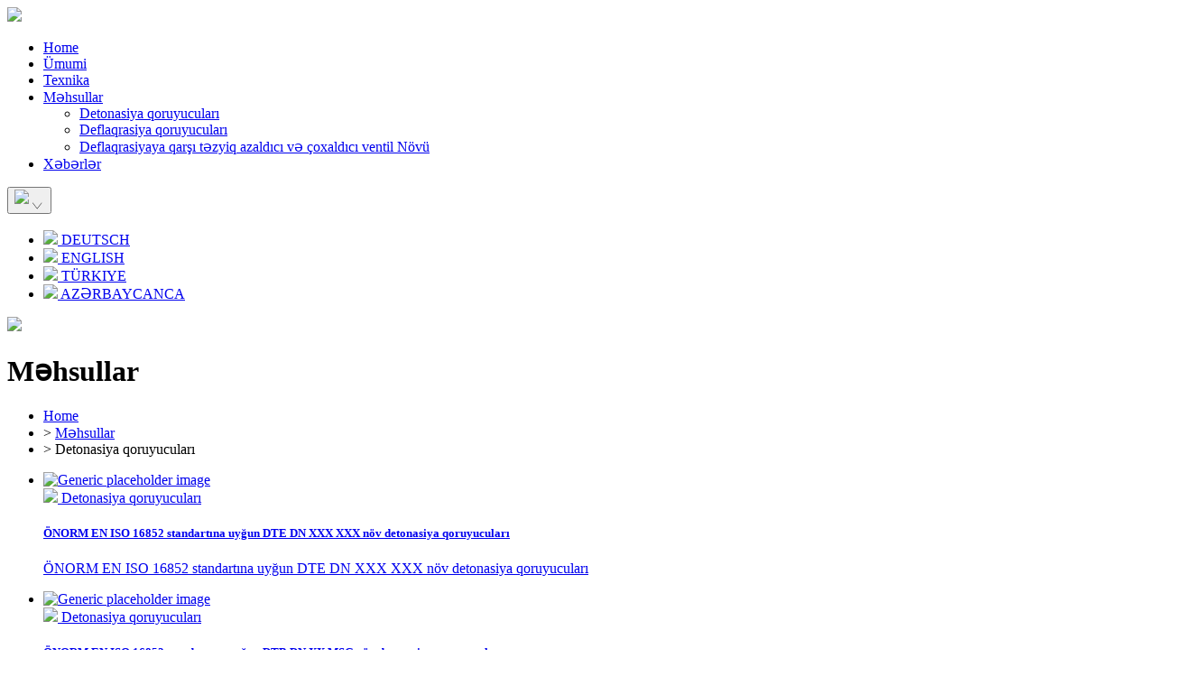

--- FILE ---
content_type: text/html; charset=utf-8
request_url: http://www.flammensicherungen.com/az/m%C9%99hsullar/detonasiya+qoruyucular%C4%B1
body_size: 9443
content:


<!DOCTYPE html>

<html xmlns="http://www.w3.org/1999/xhtml">
<head><base id="headBase" href="http://flammensicherungen.com"></base><meta charset="utf-8" /><meta name="viewport" content="width=device-width, initial-scale=1, shrink-to-fit=no" /><title>
	Universal Sicherungstechnik - AZ - Detonasiya qoruyucuları
</title><meta name="description" content="Universal Sicherheitstechnik is an Austrian specialist in the field of detonation and deflagration arresters and a respected partner in the petrochemical industry for decades." /><meta name="keywords" content="Flammensicherungen von Universal" /><link href="../../assets/shared/libs/bootstrap/css/bootstrap.min.css" rel="stylesheet" /><link href="../../assets/shared/fonts/font-awesome/css/font-awesome.min.css" rel="stylesheet" /><link href="../../assets/shared/libs/slick/slick.css" rel="stylesheet" /><link href="../../assets/front/css/core.css" rel="stylesheet" />
    <script src="assets/front/js/jquery.min.js"></script>
<meta property="og:title" content="Universal Sicherungstechnik - AZ" /><meta property="og:description" content="Universal Sicherheitstechnik is an Austrian specialist in the field of detonation and deflagration arresters and a respected partner in the petrochemical industry for decades." /><meta property="og:url" content="http://www.flammensicherungen.com/az/m%C9%99hsullar/detonasiya+qoruyucular%C4%B1" /><meta property="og:img" content="http://flammensicherungen.com/assets/uploads/637073549147266125_iStock_000021594263Small.jpg" /><meta property="og:type" content="article" /></head>
<body>

    <form method="post" action="./detonasiya+qoruyucuları" id="form1">
<div class="aspNetHidden">
<input type="hidden" name="__EVENTTARGET" id="__EVENTTARGET" value="" />
<input type="hidden" name="__EVENTARGUMENT" id="__EVENTARGUMENT" value="" />
<input type="hidden" name="__VIEWSTATE" id="__VIEWSTATE" value="53GIlgMgWKB4N41a889B5/ddo8pqjEL79PftQrp3NqTA+tpU5rzvRDgK+h7nq6T+SCIMCNr8iDF3kFKPZg4R4+zJ5Yq9xeI7oKMWulUdAXbAO52N7bF3p2qzDrW2Q+UPQDe/ryL6azqiBX+yYb9YGooa1RcwcaIy2ZjSMNeGadlDzI4DdhQixDCqwOQsQBN7aQCZ9Acq0+xvuInlNtrlq/AH66FrjrkI4se2kuVCgpgmYCZ9oL8pF0xvlFNg8wWrLcgO0MhivH0IZjLlV1z3gj/rnEmMm/Rvq5thDYs1M1mTRKTIM11LmVu3I39O0nEv1zw7Crb9oXwAXuNB2d9tgzGGqOygkUZUeY7UWPxDjIzKN8Tq7/CtOP3NWjH8He2ymyA8rlyOx7OSzCDcYPWpm+UyNADm4pCCCFbCUfDIngjlzEfso6nUdOR1dop850cify+O7im4Zv0PDF5dQfaEr+o9wmHn1KVE30a5RL96EEd4Y1x3L7GQedR6gLx4Mync5y2Y0TrUaG+a8hiRIY1z2240gz+A31jW34jBCZVwNj3SdOvkk2U/7MMa1s2XVtZU0nVynDZdffY71uwqwDPfUez2PdS9697dzQhTy8R5XfDGRX8PlZVtm2CVmZFedC1yxkRxV41Y/0iRyouSHjcwoGq+DSfJOjZbKVOah7Lizf9e9ewLiSacFGG3ZPRee8EvHgzY+8CUvp+nTqkbCXF1XHRprvcjOm44BLFxoxWOHsQLgUGHJaupcjSPUtTZOW9aXujPMrjtyArl1+NwwY/YOq0keC1ldQg2ubofWjj3rvzArfhebqA6RGFKv8lbr2oCCweElY4eyL6NQE3rJH7la/mIkQ/MbOUxP3lqi1h1k9nMlxa9q+hnqR9jmcf5a3dPaYibp9pXcyVqeXAp6BSYJaEza7MPkslJsoevAIJicA/UU0RFe/FbuIJWtF4wSJJM3wrvwKqjfgNxp8URgrrDFLUeDIzaMGJBLpYylJT7L+l4CM4tOoSxMudtcRuv3QdKZL85M9hGZYAlB1viuf0PuKno3ZeRXW7Fz5xdfXE2JzwP9ViFQwwH5Sr7gzEGGQp5eg35VBnjSkrI1S4Uk+lsAieVpJ9/idnfJgqT+tzXoPFXrUcqWMrLxQvUQJIY9xLmBFLc1HwEuNHcPePTzvD+ZciglLIeM1kTctnqxUZBO5tCjMdz/md80XiXGrXWU0YTRZiuX+yMBvfO+z9Wj4CR8X6HTqA+l+OojJ1X6VMLrlnpAKrEynm+Jey+La2nSB0sr4/c4d6faqnhRj96vfhiEPbdsUGh4LyBZ2IgUj2PDmpIne3wNYnc4Q0+UFnknNC0HGnk/M4b+8uTk+yLkQIn3rMfhOEZA+NlxX4XzuqipZ6NjEgfunkoxFRBAgbXF1Cf+IH0lNpWllVnZJEu270ikk1XbZM43/dzJr+nzsAE2SXr9zrcUJOWHGq6rnXR8Vkuvk99/qBR49JW+HZDJesHH5k+vsDoeXAlZxqYQU9ODieD8L/iPBadV21KijZAO1YoMJU9ENqMH/uvhhZ6ptnFNQU2BjN4OQJ+kccgk3mNJq0GKdrJRZ2erMsoyUAaFfcRole6/v7IfQ4dHlVyNF1mIgOUJWYoox9w5tvUxN0usXnaF5NiJ2v+FqtS8pGi9eSLf9q9XOVqO+oDsm0yNd9hK4/dfq5iR5fNBdOjXy4CJnpABaEXJKBVbPwANByqUjkMDdaQZJMzYhCcCX5USTEAFmjNPX5ChTnb6+w6Vz+OBBYfiPjSJWJS3DNOoQv6MxUrWDrgulAQdbEoD/FoGTKS4vZ0HQoi43Vyj3lwX4QjYGutD+CugRTiZVnPE4ghzYS3Tm3HcskIfTfylmgyd1uydYXd7Mi0rxSVn2JCI5SV3bysiJR0SpT5TzCIaZiB4SpTXjIjVKckJMU2568KBC4EjHk4a/[base64]/2nxrdgBhiLFEAxD4qAVeSkK+lDkQYoIL8XaIpERYrom9W7wFGNX0vnqWxWIfxXyCMPGKp3IVoTLNs9tWk8e0dozoVNrSu4uxgGzOheNZTnqDfc0XtRsrn1bsuFNHE1/oV8FyT1UrK30zDzB7G5Mm17paDIZISxP63QeK6JJejxJ50dF/diW5dGeTwulLjRiRWwG305DbpxeeaVcQyVj+Um9Kd21i6uaCbgT+EEhg4vi9uKIWPIeFgollIzXGM5WjcN+OCvQTqE9QZLIAT9DxFKX8RE/0Y/gXRs1ikudkrh5nlI4tVEDDmVYFBcOWS3pC9aBb+KaEgdacu8lVF9CPHhmB38pavx9CZYcGjH1hFhDsjtXI22fsNGqDanrRersV8nXIjFlKz5T6D6QYfuhkuGcjHLmNrFKm/GajLetbncFmHvXdspvUTnlWtAFQ+crP4qpKvq+c/vvOJ48JcuMl5xQCq/CCOeYUm49peBfzXV9hUcu192vPXkRJHB7gaDHbmwDCulw4+gipoJIryc+nX63yDRPEI5HJZBYpn/T+Q0AikZ7sHPjQGUKMx69s1hUAghqoY3ZFBAVLq6ZFc2PnDUyuNavppKMi77ECbHh3eoXmZTaC6lbP0LPqVwyJDI2e7OQDm7/pE2aHbI3f8ozzMY5P8ZbP04Z/5guPodEF0S6w==" />
</div>

<script type="text/javascript">
//<![CDATA[
var theForm = document.forms['form1'];
if (!theForm) {
    theForm = document.form1;
}
function __doPostBack(eventTarget, eventArgument) {
    if (!theForm.onsubmit || (theForm.onsubmit() != false)) {
        theForm.__EVENTTARGET.value = eventTarget;
        theForm.__EVENTARGUMENT.value = eventArgument;
        theForm.submit();
    }
}
//]]>
</script>


<script src="/WebResource.axd?d=pynGkmcFUV13He1Qd6_TZB2XtnVKMKiz448ucMR044s6UXLfPqBx3YyLRonmf52K5yywmDjyTiYbe9D-C_I6iA2&amp;t=638901613900000000" type="text/javascript"></script>


<script src="/ScriptResource.axd?d=x6wALODbMJK5e0eRC_p1LSMa530KWfDbd3bkSPp13-k-Ww3QJF_OkePjx-wX1LsVn0_XHrHk0CMDOTjos5i8VQf14wIHKQZQ0oLc24Jok2c_WThpxNVULaKbOCkNq-tn0&amp;t=ffffffffdc32f924" type="text/javascript"></script>
<script src="/ScriptResource.axd?d=P5lTttoqSeZXoYRLQMIScK02TBzFeJrI_I1L7QbYJ1-WueBniKyTNfkzW7wBc-tBfqdVLNYqxs8Xa0-1N8eUAEAK_O8SnkrpaMn1HzbR3xydaQnpOT84vIUg9U9q6ml00&amp;t=ffffffffdc32f924" type="text/javascript"></script>
<script type="text/javascript">
//<![CDATA[
var PageMethods = function() {
PageMethods.initializeBase(this);
this._timeout = 0;
this._userContext = null;
this._succeeded = null;
this._failed = null;
}
PageMethods.prototype = {
_get_path:function() {
 var p = this.get_path();
 if (p) return p;
 else return PageMethods._staticInstance.get_path();},
ExecuteLogin:function(e,p,succeededCallback, failedCallback, userContext) {
return this._invoke(this._get_path(), 'ExecuteLogin',false,{e:e,p:p},succeededCallback,failedCallback,userContext); },
ExecuteForgot:function(e,succeededCallback, failedCallback, userContext) {
return this._invoke(this._get_path(), 'ExecuteForgot',false,{e:e},succeededCallback,failedCallback,userContext); }}
PageMethods.registerClass('PageMethods',Sys.Net.WebServiceProxy);
PageMethods._staticInstance = new PageMethods();
PageMethods.set_path = function(value) { PageMethods._staticInstance.set_path(value); }
PageMethods.get_path = function() { return PageMethods._staticInstance.get_path(); }
PageMethods.set_timeout = function(value) { PageMethods._staticInstance.set_timeout(value); }
PageMethods.get_timeout = function() { return PageMethods._staticInstance.get_timeout(); }
PageMethods.set_defaultUserContext = function(value) { PageMethods._staticInstance.set_defaultUserContext(value); }
PageMethods.get_defaultUserContext = function() { return PageMethods._staticInstance.get_defaultUserContext(); }
PageMethods.set_defaultSucceededCallback = function(value) { PageMethods._staticInstance.set_defaultSucceededCallback(value); }
PageMethods.get_defaultSucceededCallback = function() { return PageMethods._staticInstance.get_defaultSucceededCallback(); }
PageMethods.set_defaultFailedCallback = function(value) { PageMethods._staticInstance.set_defaultFailedCallback(value); }
PageMethods.get_defaultFailedCallback = function() { return PageMethods._staticInstance.get_defaultFailedCallback(); }
PageMethods.set_enableJsonp = function(value) { PageMethods._staticInstance.set_enableJsonp(value); }
PageMethods.get_enableJsonp = function() { return PageMethods._staticInstance.get_enableJsonp(); }
PageMethods.set_jsonpCallbackParameter = function(value) { PageMethods._staticInstance.set_jsonpCallbackParameter(value); }
PageMethods.get_jsonpCallbackParameter = function() { return PageMethods._staticInstance.get_jsonpCallbackParameter(); }
PageMethods.set_path("detonasiya+qoruyucular%c4%b1");
PageMethods.ExecuteLogin= function(e,p,onSuccess,onFailed,userContext) {PageMethods._staticInstance.ExecuteLogin(e,p,onSuccess,onFailed,userContext); }
PageMethods.ExecuteForgot= function(e,onSuccess,onFailed,userContext) {PageMethods._staticInstance.ExecuteForgot(e,onSuccess,onFailed,userContext); }
//]]>
</script>

<div class="aspNetHidden">

	<input type="hidden" name="__VIEWSTATEGENERATOR" id="__VIEWSTATEGENERATOR" value="CA0B0334" />
	<input type="hidden" name="__EVENTVALIDATION" id="__EVENTVALIDATION" value="0fOt4mohirEdnBjZYRxcweZnpmE+GmImGpIZDAvF5Nf4VQqUuc/Wbvg+ZugBqH5G6v+RLQ50/rBN7jAWdlhOPjithSdEd6PQ7LUIDPCRpe2FZg8/rCu4aXRM5RF4iuC0RF4Uh4nxRBckhcGPoJ4/4R5XXsSxiTl3jnP34b444DNvgwkOzgRIi26vyhTox8WU" />
</div>
        <style>@media(max-width:780px){
    .footer-logo{
        float: left!important;
        margin-top: 15px!important;
        position: static!important;
    }
}

.producte{
    position:relative;
}

.producte .prod-img{
    position:absolute;
    left:0;
    top:55%;
    transform:translateY(-50%);
}

.producte .product-content{
    float: left;
    width: 100%;
    padding-left: 350px;
}

.producte .product-content sup{
    font-size:15px;
}

.producte .product-content h2{
    font-weight:bold;
}

@media(max-width:768px){
    .producte .prod-img{
        position:static;
        margin-bottom: 50px;
        transform:none;
    }
    .producte .product-content{
        float: left;
        width: 100%;
        padding-left: 20px;
    }
}

.accordion-toggle:after {
    font-family: 'FontAwesome';
    content: "\f078";    
    float: right;
}
.accordion-opened .accordion-toggle:after {    
    content: "\f054";    
}


a:visited {
    text-decoration: none;
}</style>
        <script>$(document).ready(function(){
    
    $("a.anchorText").on("click", function(e){
        e.preventDefault();
        $('html, body').stop().animate({
            scrollTop: $( $(this).attr('href') ).offset().top - 90
        }, 400);
    });
});</script>

        <script type="text/javascript">
//<![CDATA[
Sys.WebForms.PageRequestManager._initialize('ScriptManager1', 'form1', [], [], [], 90, '');
//]]>
</script>


        <div id="pnlSection">
	


<div class="header has-con">
    
    

<div class="header-menu" id="headermenu">
    <div class="container menu-left" style="position: relative">
        <a href="/az" class="dt-logo">
            <img src="../assets/front/img/logo.png" style="width: 114px!important;" />
        </a>
        <ul class="menu-ul" id="main-menus">
            <li class="active">
                <a href="/az">Home</a>
            </li>
            
                    <li>
                        <a href="az/%c3%bcmumi">
                            Ümumi</a>
                        <input type="hidden" name="ctl10$menu$rptMenu$ctl00$hfItem" id="ctl10_menu_rptMenu_hfItem_0" value="28" />

                        
                    </li>
                
                    <li>
                        <a href="az/texnika">
                            Texnika</a>
                        <input type="hidden" name="ctl10$menu$rptMenu$ctl01$hfItem" id="ctl10_menu_rptMenu_hfItem_1" value="29" />

                        
                    </li>
                
                    <li>
                        <a href="az/m%c9%99hsullar">
                            Məhsullar</a>
                        <input type="hidden" name="ctl10$menu$rptMenu$ctl02$hfItem" id="ctl10_menu_rptMenu_hfItem_2" value="30" />

                        
                                <ul class="sub-menu">
                            
                                <li>
                                    <a href="az/m%c9%99hsullar/detonasiya+qoruyucular%c4%b1">
                                        Detonasiya qoruyucuları
                                    </a>
                                </li>
                            
                                <li>
                                    <a href="az/m%c9%99hsullar/deflaqrasiya+qoruyucular%c4%b1">
                                        Deflaqrasiya qoruyucuları
                                    </a>
                                </li>
                            
                                <li>
                                    <a href="az/m%c9%99hsullar/deflaqrasiyaya+qar%c5%9f%c4%b1+t%c9%99zyiq+azald%c4%b1c%c4%b1+v%c9%99+%c3%a7oxald%c4%b1c%c4%b1+ventil+n%c3%b6v%c3%bc">
                                        Deflaqrasiyaya qarşı təzyiq azaldıcı və çoxaldıcı ventil Növü
                                    </a>
                                </li>
                            
                                </ul>
                            
                    </li>
                
                    <li>
                        <a href="az/x%c9%99b%c9%99rl%c9%99r">
                            Xəbərlər</a>
                        <input type="hidden" name="ctl10$menu$rptMenu$ctl03$hfItem" id="ctl10_menu_rptMenu_hfItem_3" value="31" />

                        
                    </li>
                
        </ul>
        <a href="#" style="position: absolute; right: 90px;" id="line-bar">
            <div class="line-bar">
                <span class="line"></span>
                <span class="line"></span>
                <span class="line"></span>
            </div>
        </a>
        <div class="v-line">
            <button class="dropdown-toggle" type="button" id="dropdownMenu" data-toggle="dropdown" aria-haspopup="true" aria-expanded="false" style="text-transform:uppercase; height:30px;">
                <div> <img src="~/../assets/front/img/azeri.gif" style="padding-bottom:9px;" /> <span style="position:relative;right:0px;"><svg width="13" height="20" viewBox="0 -10 30 30" xmlns="http://www.w3.org/2000/svg" fill-rule="evenodd" clip-rule="evenodd"><path d="M23.245 4l-11.245 14.374-11.219-14.374-.781.619 12 15.381 12-15.391-.755-.609z"></path></svg></span></div>
            </button>
                <ul class="dropdown-menu dropdown-menu-right" aria-labelledby="dropdownMenu" style="text-align:center">
                    <li style="text-align: left;">
                        <a href="/de"> <img src="~/../assets/front/img/german.jpg" /> DEUTSCH</a>
                    </li>
                    <li style="text-align: left;">
                        <a href="/en"><img src="~/../assets/front/img/eng.jpg" /> ENGLISH</a>
                    </li>
                    <li style="text-align: left;">
                        <a href="/tr"> <img src="~/../assets/front/img/turkish.gif" /> TÜRKIYE</a>
                    </li>
                    <li style="text-align: left;">
                        <a href="/az"> <img src="~/../assets/front/img/azeri.gif" /> AZƏRBAYCANCA</a>
                    </li>

                </ul>
        </div>
    </div>
    <div class="header-menu-toggle"></div>


</div>

    
    <div class="container">
        <div class="header-section">
            <div class="container bg-banner" style="background: url('../assets/uploads/637068368158607975_slide3.jpg') no-repeat center center;background-size:cover;">
                <img src="../assets/front/img/slider/slider-blank.png" class="w-pt-100" />
            </div>
            <div class="content">
                <div class="title ">
                    <h1>Məhsullar</h1>
                </div>
                <div class="description hide">
                    <h2></h2>
                </div>
            </div>        
        </div>
    </div>
</div>



<div class="section">
    <div class="row-featured-section m-t-20">
        <div class="container p-l-50 p-r-50">
            <ul class="b-crumb">
                <li><a href="/">Home</a> </li>
                <li>> <a href='az/m%c9%99hsullar'>Məhsullar</a></li><li>> Detonasiya qoruyucuları</li>
            </ul>
        </div>
        
        <div id="ctl10_pnlMultipleArticle">
		
            <div class="container">
                
                        <ul class="list-unstyled">
                    
                        <li class="media pad-left p-l-30">
                            <a style="display:block;" href="az/m%c9%99hsullar/detonasiya+qoruyucular%c4%b1/-norm-en-iso-16852-standart-na-uy-un-dte-dn-xxx-xxx-n-v-detonasiya-qoruyucular-145">
                                <div class="media-photo p-l-20 ">
                                    <img class="mr-3" src="../assets/uploads/637073553121719340_ONORM_EN_ISO_16852_9.png" alt="Generic placeholder image">
                                </div>
                                <div class="media-body p-l-20">
                                    <div class="subCatMedia">
                                        <img src="../assets/uploads/637073549147266125_iStock_000021594263Small.jpg" class="" />
                                        Detonasiya qoruyucuları
                                    </div>
                                    <h5 class="mt-0 mb-1">                                    
                                        ÖNORM EN ISO 16852 standartına uyğun DTE DN XXX XXX növ detonasiya qoruyucuları
                                    </h5>
                                    <p class="m-r-15">
                                        ÖNORM EN ISO 16852 standartına uyğun DTE DN XXX XXX növ detonasiya qoruyucuları
                                    </p>
                                </div>
                            </a>
                        </li>
                    
                        <li class="media pad-left p-l-30">
                            <a style="display:block;" href="az/m%c9%99hsullar/detonasiya+qoruyucular%c4%b1/-norm-en-iso-16852-standart-na-uy-un-dtb-dn-xx-msg-n-v-detonasiya-qoruyucular-148">
                                <div class="media-photo p-l-20 ">
                                    <img class="mr-3" src="../assets/uploads/637073554622314448_ONORM_EN_ISO_16852_8.png" alt="Generic placeholder image">
                                </div>
                                <div class="media-body p-l-20">
                                    <div class="subCatMedia">
                                        <img src="../assets/uploads/637073549147266125_iStock_000021594263Small.jpg" class="" />
                                        Detonasiya qoruyucuları
                                    </div>
                                    <h5 class="mt-0 mb-1">                                    
                                        ÖNORM EN ISO 16852 standartına uyğun DTB DN XX MSG növ detonasiya qoruyucuları
                                    </h5>
                                    <p class="m-r-15">
                                        ÖNORM EN ISO 16852 standartına uyğun DTB DN XX MSG növ detonasiya qoruyucuları
                                    </p>
                                </div>
                            </a>
                        </li>
                    
                        <li class="media pad-left p-l-30">
                            <a style="display:block;" href="az/m%c9%99hsullar/detonasiya+qoruyucular%c4%b1/-norm-en-iso-16852-standart-na-uy-un-dtb-dn-xx-xxx-n-v-detonasiya-qoruyucular-150">
                                <div class="media-photo p-l-20 ">
                                    <img class="mr-3" src="../assets/uploads/637073557345401117_ONORM_EN_ISO_16852_7.png" alt="Generic placeholder image">
                                </div>
                                <div class="media-body p-l-20">
                                    <div class="subCatMedia">
                                        <img src="../assets/uploads/637073549147266125_iStock_000021594263Small.jpg" class="" />
                                        Detonasiya qoruyucuları
                                    </div>
                                    <h5 class="mt-0 mb-1">                                    
                                        ÖNORM EN ISO 16852 standartına uyğun DTB DN XX XXX növ detonasiya qoruyucuları
                                    </h5>
                                    <p class="m-r-15">
                                        ÖNORM EN ISO 16852 standartına uyğun DTB DN XX XXX növ detonasiya qoruyucuları
                                    </p>
                                </div>
                            </a>
                        </li>
                    
                        </ul>
                    
            </div>
        
	</div>
    </div>
</div>

</div>

       <div class="back-t-p pull-left w-pt-100" style="margin-bottom:50px;"  id="myBtn">
            <div class="container p-l-50 p-r-50">
                <a href="#" class="back-top-link pull-left m-t-50 sime-bold">Top</a>
            </div>
       </div>

        <div class="footer">

            <div class="container">
                <div class="pull-left w-pt-100 bg-blue p-t-20 p-b-10 p-l-50 p-r-50">
                    

                    <div class="pull-left w-pt-100">
                        
<div class="row pull-left w-pt-100">
    <div class="col-lg-7">
	<div class="pull-left w-pt-100">
		<ul class="menu-ul pull-left">


    <li>
        <a href="/az/Privacy"> Privacy</a>



    </li>

    <li>
        <a href="/az/Əlaqə"> Əlaqə</a>

    </li>
    <li>
        <a href="/az/sitemap"> Sayt xəritəsi</a>

    </li>
    </ul><p>

</p><ul class="menu-ul pull-left">

</ul>
	</div>
  <span style="font-size: 12px;">© 2026 Universal&nbsp; Sicherungstechnik GmbH&nbsp;&nbsp;&nbsp;|&nbsp;&nbsp;&nbsp;Großmarktstraße 7c&nbsp;&nbsp;&nbsp;|&nbsp;&nbsp;&nbsp;1230 Wien</span>
    </div>
    <div class="col-lg-5">     
<img class="footer-logo" style="width: 185px!important; height:85px!important; margin-right: -50px; float: right;" src="../assets/front/img/logo.png">
    </div>
</div>

                    </div>
                </div>
            </div>
        </div>
    </form>

    
    <script src="assets/shared/libs/bootstrap/js/bootstrap.min.js"></script>
    <script src="assets/front/js/sameheight.js"></script>
    <script src="assets/shared/libs/slimScroll-1.3.8/jquery.slimscroll.min.js"></script>
    <script src="assets/front/js/core.js"></script>
    <script>
        $(document).ready(function () {
            $('.back-top-link').on('click', function (e) {
                e.preventDefault();
                $('html,body').animate({
                    scrollTop: 0
                }, 700);
            });

            scrollFunction();
        });

        window.onscroll = function () { scrollFunction() };

        function scrollFunction() {
            if (document.body.scrollTop > 250 || document.documentElement.scrollTop > 250) {
                document.getElementById("myBtn").style.display = "block";
            } else {
                document.getElementById("myBtn").style.display = "none";
            }
        }

    </script>
</body>
</html>
